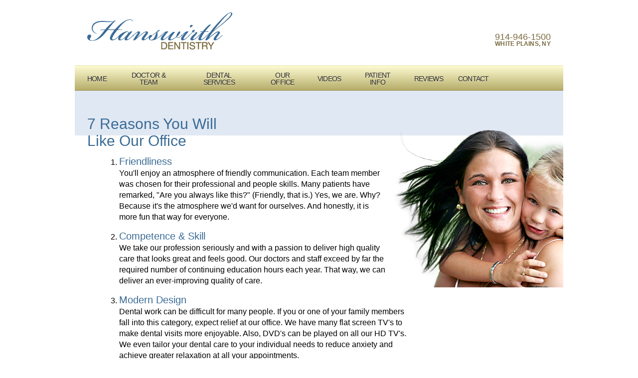

--- FILE ---
content_type: text/html; charset=UTF-8
request_url: https://www.hanswirthdentistry.com/extra/7reasons.html
body_size: 4571
content:
<!DOCTYPE html>
<html>
<head>
	<meta http-equiv="content-type" content="text/html; charset=utf-8">
	<meta name="viewport" content="width=device-width, initial-scale=1.0, maximum-scale=1.0, user-scalable=no">
	<meta http-equiv="X-UA-Compatible" content="IE=Edge">
		<title>7 Reasons You Will Like Our Office | Hanswirth Dentistry</title>
	<link rel="stylesheet" href="/javascript/jquery.mmenu/css/jquery.mmenu.all.css" type="text/css">
	<link rel="stylesheet" href="/stylesheet.css?4" type="text/css">
		<script src="https://ajax.googleapis.com/ajax/libs/jquery/1.11.0/jquery.min.js"></script>
	<script src="/javascript/jquery.navmenus.js" type="text/javascript"></script>
	<script src="/javascript/jquery.mmenu/js/jquery.mmenu.min.all.js" type="text/javascript"></script>
	<script src="/javascript/parallax.js-1.5.0/parallax.min.js" type="text/javascript"></script>
	<script type="text/javascript">

	  var _gaq = _gaq || [];
	  _gaq.push(['_setAccount', 'UA-28243373-1']);
	  _gaq.push(['_trackPageview']);

	  (function() {
	    var ga = document.createElement('script'); ga.type = 'text/javascript'; ga.async = true;
	    ga.src = ('https:' == document.location.protocol ? 'https://ssl' : 'http://www') + '.google-analytics.com/ga.js';
	    var s = document.getElementsByTagName('script')[0]; s.parentNode.insertBefore(ga, s);
	  })();

	</script>
	<script type="text/javascript">
		$(function(){
			$("#global-nav > ul.bar").navmenus();
		});
	</script>
	
		
</head>
<body bgcolor="#b3d5ea" marginheight="0" marginwidth="0" topmargin="0" leftmargin="0">

	<div id="global-wrapper">

		<div id="global-header">
			<a href="/" class="logo"><img src="/images/hanswirth-logo.png" width="291" height="75" alt="Hanswirth Dentistry" border="0"></a>
			<div class="contact">
				<a href="tel:19149461500" class="phone">914-946-1500</a><br>
				<span class="location">White Plains, NY</span>
			</div>
		</div>

		<div id="global-nav">
			<ul class="bar">
								<li class="home">
					<a href="/">
						<span class="text">Home</span>
					</a>
									</li>
								<li class="doctor">
					<a href="/doctor/">
						<span class="text">Doctor & Team</span>
					</a>
										<ul class="menu">
												<li>
							<a href="/doctor/david-hanswirth-top-dentist-white-plains-ny/">
								David S. Hanswirth, DMD, MAGD, ABOI							</a>
						</li>
												<li>
							<a href="/doctor/white-plains-top-dental-team/">
								Dental Team							</a>
						</li>
											</ul>
									</li>
								<li class="dental-services">
					<a href="/dental-services/">
						<span class="text">Dental Services</span>
					</a>
										<ul class="menu">
												<li>
							<a href="/dental-services/general/">
								General Dentistry							</a>
						</li>
												<li>
							<a href="/dental-services/best-cosmetic-dentist-white-plains-ny/">
								Cosmetic Dentistry							</a>
						</li>
												<li>
							<a href="/dental-services/restorative/">
								Restorative Dentistry							</a>
						</li>
												<li>
							<a href="/dental-services/implants/">
								In-Office Implants							</a>
						</li>
												<li>
							<a href="/dental-services/tmj-neuromuscular/">
								TMJ Treatment							</a>
						</li>
												<li>
							<a href="/dental-services/invisalign/">
								Invisalign							</a>
						</li>
												<li>
							<a href="/dental-services/sleepapnea/">
								Sleep Apnea Treatment							</a>
						</li>
												<li>
							<a href="/dental-services/orthodontics/">
								Orthodontics							</a>
						</li>
												<li>
							<a href="/dental-services/cerec/">
								CEREC In-Office Crowns							</a>
						</li>
												<li>
							<a href="/dental-services/technology/">
								Our Technology							</a>
						</li>
											</ul>
									</li>
								<li class="office">
					<a href="/office/">
						<span class="text">Our Office</span>
					</a>
										<ul class="menu">
												<li>
							<a href="/office/hours/">
								Office Hours							</a>
						</li>
												<li>
							<a href="/office/directions/">
								Driving Directions							</a>
						</li>
											</ul>
									</li>
								<li class="videos">
					<a href="/videos/">
						<span class="text">Videos</span>
					</a>
									</li>
								<li class="patient-info">
					<a href="/patient-info/">
						<span class="text">Patient Info</span>
					</a>
										<ul class="menu">
												<li>
							<a href="/patient-info/health/">
								Your Dental Health							</a>
						</li>
												<li>
							<a href="/patient-info/online-form/">
								Online New Patient Form							</a>
						</li>
												<li>
							<a href="/patient-info/forms/">
								Patient Forms							</a>
						</li>
												<li>
							<a href="/patient-info/finances/">
								Payment Policies & Financing							</a>
						</li>
												<li>
							<a href="/patient-info/testimonials/">
								Testimonials							</a>
						</li>
											</ul>
									</li>
								<li class="reviews">
					<a href="/reviews/">
						<span class="text">Reviews</span>
					</a>
										<ul class="menu">
												<li>
							<a href="/reviews/">
								Patient Reviews							</a>
						</li>
												<li>
							<a href="/reviews/write/">
								Leave a Review							</a>
						</li>
											</ul>
									</li>
								<li class="contact">
					<a href="/contact/">
						<span class="text">Contact</span>
					</a>
									</li>
							</ul>
		</div>

		<script>
			$(function(){
				$("#mobile-nav-menu").mmenu({
					header: true,
					transitionDuration: 1500
				},{
					classNames: {
						selected: "current"
					}
				});
			});
		</script>
		<div id="mobile-nav" class="mobile-nav">
			<a href="#mobile-nav-menu" class="mobile-nav-button"><span class="icon"><div></div><div></div><div></div></span></a>
			<nav id="mobile-nav-menu" class="mobile-nav-menu">
				<div>
					<span class="Header">Hanswirth Dentistry</span>
					<ul>
												<li class="home">
							<a href="/">
								Home							</a>
													</li>
												<li class="doctor">
							<a href="/doctor/">
								Doctor & Team							</a>
														<ul>
																<li>
									<a href="/doctor/david-hanswirth-top-dentist-white-plains-ny/">
										David S. Hanswirth, DMD, MAGD, ABOI									</a>
								</li>
																<li>
									<a href="/doctor/white-plains-top-dental-team/">
										Dental Team									</a>
								</li>
															</ul>
													</li>
												<li class="dental-services">
							<a href="/dental-services/">
								Dental Services							</a>
														<ul>
																<li>
									<a href="/dental-services/general/">
										General Dentistry									</a>
								</li>
																<li>
									<a href="/dental-services/best-cosmetic-dentist-white-plains-ny/">
										Cosmetic Dentistry									</a>
								</li>
																<li>
									<a href="/dental-services/restorative/">
										Restorative Dentistry									</a>
								</li>
																<li>
									<a href="/dental-services/implants/">
										In-Office Implants									</a>
								</li>
																<li>
									<a href="/dental-services/tmj-neuromuscular/">
										TMJ Treatment									</a>
								</li>
																<li>
									<a href="/dental-services/invisalign/">
										Invisalign									</a>
								</li>
																<li>
									<a href="/dental-services/sleepapnea/">
										Sleep Apnea Treatment									</a>
								</li>
																<li>
									<a href="/dental-services/orthodontics/">
										Orthodontics									</a>
								</li>
																<li>
									<a href="/dental-services/cerec/">
										CEREC In-Office Crowns									</a>
								</li>
																<li>
									<a href="/dental-services/technology/">
										Our Technology									</a>
								</li>
															</ul>
													</li>
												<li class="office">
							<a href="/office/">
								Our Office							</a>
														<ul>
																<li>
									<a href="/office/hours/">
										Office Hours									</a>
								</li>
																<li>
									<a href="/office/directions/">
										Driving Directions									</a>
								</li>
															</ul>
													</li>
												<li class="videos">
							<a href="/videos/">
								Videos							</a>
													</li>
												<li class="patient-info">
							<a href="/patient-info/">
								Patient Info							</a>
														<ul>
																<li>
									<a href="/patient-info/health/">
										Your Dental Health									</a>
								</li>
																<li>
									<a href="/patient-info/online-form/">
										Online New Patient Form									</a>
								</li>
																<li>
									<a href="/patient-info/forms/">
										Patient Forms									</a>
								</li>
																<li>
									<a href="/patient-info/finances/">
										Payment Policies & Financing									</a>
								</li>
																<li>
									<a href="/patient-info/testimonials/">
										Testimonials									</a>
								</li>
															</ul>
													</li>
												<li class="reviews">
							<a href="/reviews/">
								Reviews							</a>
														<ul>
																<li>
									<a href="/reviews/">
										Patient Reviews									</a>
								</li>
																<li>
									<a href="/reviews/write/">
										Leave a Review									</a>
								</li>
															</ul>
													</li>
												<li class="contact">
							<a href="/contact/">
								Contact							</a>
													</li>
											</ul>
				</div>
			</nav>
		</div>
		<div id="global-body" class="">
						<div class="heading">
				<h1>7 Reasons You Will<BR>Like Our Office</h1>
			</div>
						<div class="main">

<DIV STYLE="float: right; width: 41px; height: 260px;">
<!-- Force text away from side graphic -->
</DIV>

<OL CLASS="spacedlist" STYLE="margin-left: 1.5em;">

<LI><H3>Friendliness</H3><BR> 
You'll enjoy an atmosphere of friendly communication. Each team member was chosen for their professional and people skills. Many patients have remarked, "Are you always like this?" (Friendly, that is.) Yes, we are. Why? Because it's the atmosphere we'd want for ourselves. And honestly, it is more fun that way for everyone. 

<LI><H3>Competence & Skill</H3><BR>
We take our profession seriously and with a passion to deliver high quality care that looks great and feels good. Our doctors and staff exceed by far the required number of continuing education hours each year. That way, we can deliver an ever-improving quality of care.


<LI><H3>Modern Design</H3><BR>
Dental work can be difficult for many people. If you or one of your family members fall into this category, expect relief at our office. We have many flat screen TV's to make dental visits more enjoyable. Also, DVD's can be played on all our HD TV's. We even tailor your dental care to your individual needs to reduce anxiety and achieve greater relaxation at all your appointments.

<LI><H3>Your Time</H3><BR>
We respect your time. We make every effort to see you promptly at your reserved appointment time and complete your treatment quickly and in as few visits as possible. We promise to take the time to listen to your concerns and answer your questions. We pledge to take the time to inform you of your diagnosis and any needed treatment and why you need it. 

<LI><H3>Impeccable Advanced Care at One Location</H3><BR>
In addition to routine services, we emphasize implant, TMJ, CAD/CAM 
and cosmetic dentistry. So, you won't need to see a multitude of doctors 
to get something done. We will refer you, if necessary, but almost all 
work is done at our office. 

<LI><H3>Friendly, Advanced Dentistry</H3><BR>
We like to have a friendly atmosphere in which to do dentistry. We also 
Utilize advanced technology to make the delivery of dentistry easier and 
comfortable. For example, porcelain crowns and onlays can be made in 1
visit with a CAD/CAM. This saves you time. Essentially, we have a 
digital in-office lab. Large impressions are not required in most cases. 
The computer and dentist will be able to instantly evaluate the porcelain
dental work. You are not required to wear a temporary crown, as the 
work is completed in 1 visit.<BR>
<BR>
Our office uses a soft tissue laser. There are many advantages for patients.
It is very comfortable  and healing is fast in most cases. The laser can 
reduce bacteria. It can also activate the lymphatic system, a subset of the
circulatory system. All this can give you better gingival health without 
having a conventional surgical technique.<BR>
<BR>
We also utilize ZOOM teeth whitening, Diagnodent laser cavity detection 
and digital x-rays and digital photography.<BR>
<BR>
For the prospective implant patient, we will send you for i-CAT
imaging when necessary to collect more information prior to starting
your case. This leads to greater predictablity.  Since we perform both the 
surgical and cosmetic phases, many times we can place a temporary
tooth on the implant at the time of placement. 

<LI><H3>Satisfaction</H3><BR>
We are committed to providing you with the kind of service we'd want 
for ourselves. We have spent thousands of hours working to create an
office that delivers what it promises. Your satisfaction is our goal.

</OL>

			</div>
			<div class="side ">
<div class="side-stock">
	<img src="/images/photos/rbstock5.png">
</div>

			</div>
		</div>

		<div id="global-footer">
	<a href="/">Home</a>&nbsp;&nbsp;&nbsp;
	<a href="/doctor/">Doctor & Team</a>&nbsp;&nbsp;&nbsp;
	<a href="/dental-services/">Dental Services</a>&nbsp;&nbsp;&nbsp;
	<a href="/office/">Our Office</a>&nbsp;&nbsp;&nbsp;
	<a href="/videos/">Videos</a>&nbsp;&nbsp;&nbsp;
	<a href="/patient-info/">Patient Info</a>&nbsp;&nbsp;&nbsp;
	<a href="/reviews/">Reviews</a>&nbsp;&nbsp;&nbsp;
	<a href="/contact/">Contact</a>&nbsp;&nbsp;&nbsp;
			<div style="margin: 10px 0;">
				Hanswirth Dentistry<BR>
				30 Lake Street<BR>
				White Plains, New York 10603<BR>
				Phone: 914-946-1500
			</div>
		
			<div>
				&copy;2026, Hanswirth Dentistry. All rights reserved.
			</div>
	
		</div>

	</div>

	<!-- Begin widget code -->
	<script> var rw_floating_id = 13754; var website_id = 835; </script>
	<script type="text/javascript" src="https://widgets.thereviewsplace.com/floating.js" async></script>
	<!-- End widget code -->

	<!-- Accessibility Code for "www.hanswirthdentistry.com" -->
	<script>
		window.interdeal = { "sitekey": "d620d9209e140c5209cba852ca85c715", "Position": "Left", "Menulang": "EN", "domains": { "js": "https://cdn.equalweb.com/", "acc": "https://access.equalweb.com/" }, "btnStyle": { "vPosition": [ "50%", null ], "scale": [ "0.7", "0.7" ], "icon": { "type": 11, "shape": "semicircle", "outline": false }, "color": { "main": "#1876c9", "second": "" } } }; (function(doc, head, body){ var coreCall = doc.createElement('script'); coreCall.src = 'https://cdn.equalweb.com/core/2.1.4/accessibility.js'; coreCall.defer = true; coreCall.integrity = 'sha512-u8d8JJCpQ3N96oPNxrS5g/qXJEh6k9QbwpHTxjCR8ro/9EFiZCWVXNGckJpQHePetUg/UN6+QgF7ND6+MEX34w=='; coreCall.crossOrigin = 'anonymous'; coreCall.setAttribute('data-cfasync', true ); body? body.appendChild(coreCall) : head.appendChild(coreCall); })(document, document.head, document.body);
	</script>

</body>
</html>


--- FILE ---
content_type: text/css
request_url: https://www.hanswirthdentistry.com/stylesheet.css?4
body_size: 3297
content:
/**
 * Box model
 */
html {
	box-sizing: border-box;
}
*, *:before, *:after {
	box-sizing: inherit;
}

/**
 * Main elements
 */
body {
	margin: 0;
	padding: 0;
	font-family: Helvetica, sans-serif;
	font-size: 16px;
	line-height: 1.4;
	background: #fff;
}


input, textarea {
	font-family: Helvetica, sans-serif;
	font-size: 12px;
}

h1 {
	display: inline;
	font-family: Helvetica, sans-serif;
	font-size: 30px;
	color: #3b6b96;
	font-weight: normal;
	line-height: normal;
}

h2 {
	display: inline;
	font-family: Helvetica, sans-serif;
	font-size: 24px;
	color: #3b6b96;
	font-weight: normal;
	line-height: normal;
}

h3 {
	display: inline;
	font-family: Helvetica, sans-serif;
	font-size: 20px;
	color: #3b6b96;
	line-height: normal;
	font-weight: normal;
}

h4 {
	display: inline;
	font-family: Helvetica, sans-serif;
	font-size: 16px;
	font-weight: bold;
	color: #3b6b96;
	line-height: normal;
}

hr {
	color: #CCC;
	background-color: #CCC;
	height: 0px;
	border: 0 solid #CCC;
	border-top-width: thin;
}

p.indent {
	margin-left: 3em;
}

.size36 {
	font-size: 36px;
}

.size30 {
	font-size: 30px;
}

.size24 {
	font-size: 24px;
}

.size18 {
	font-size: 18px;
}

.size16 {
	font-size: 16px;
}

.size14 {
	font-size: 14px;
}

.size12 {
	font-size: 12px;
}

.size11 {
	font-size: 11px;
}

.size10 {
	font-size: 10px;
}

.size9 {
	font-size: 9px;
}

/**
 * Global wrapper
 */
#global-wrapper {
	width: 980px;
	margin: 0 auto;
	background-color: #fff;
}
@media only screen and (max-width: 979px) {
	#global-wrapper {
		width: 100%;
	}
}

/**
 * Global header
 */
#global-header {
	width: auto;
	overflow: hidden;
}
	#global-header .logo {
		float: left;
		padding: 25px;
		max-width: 100%;
	}
		#global-header .logo img {
			max-width: 100%;
			height: auto;
		}
	#global-header .contact {
		float: right;
		padding: 67px 25px 0;
		line-height: 0.8;
		font-family: "Helvetica Neue", Helvetica, serif;
		color: #7a6a3f;
		text-align: center;
	}
		#global-header .contact .phone {
			display: inline-block;
			font-weight: 300;
			font-size: 18px;
			text-decoration: none;
			color: inherit;
		}
		#global-header .contact .location {
			display: inline-block;
			font-weight: bold;
			font-size: 12px;
			text-transform: uppercase;
			letter-spacing: 0.02em;
		}

@media only screen and (max-width: 767px) {
	#global-header {

	}
		#global-header .logo {
			float: none;
			display: block;
			padding: 15px 25px;
			text-align: center;
		}
		#global-header .contact {
			float: none;
			padding: 0 25px 15px;
			text-align: center;
		}
}

/**
 * Global nav
 */
#global-nav {
	position: relative;
	width: 100%;
	height: 51px;
	border-top: 1px solid #e9e4b4;
	border-bottom: 1px solid #958b49;
	background: #fefbd3;
	background: -moz-linear-gradient(top,  #fefbd3 0%, #b6ad69 100%);
	background: -webkit-gradient(linear, left top, left bottom, color-stop(0%,#fefbd3), color-stop(100%,#b6ad69));
	background: -webkit-linear-gradient(top,  #fefbd3 0%,#b6ad69 100%);
	background: -o-linear-gradient(top,  #fefbd3 0%,#b6ad69 100%);
	background: -ms-linear-gradient(top,  #fefbd3 0%,#b6ad69 100%);
	background: linear-gradient(to bottom,  #fefbd3 0%,#b6ad69 100%);
	filter: progid:DXImageTransform.Microsoft.gradient( startColorstr='#fefbd3', endColorstr='#b6ad69',GradientType=0 );
	/*box-shadow: 0px -2px 8px rgba(0, 0, 0, 0.1);*/
}
	#global-nav ul.bar {
		width: 100%;
		height: 100%;
		margin: 0;
		padding: 0 10px;
		list-style: none;
	}
		#global-nav ul.bar > li {
			position: relative;
			float: left;
			width: auto;
			height: 100%;
			margin: 0;
			padding: 0;
		}
			#global-nav ul.bar > li > a {
				float: left;
				width: auto;
				height: 100%;
				/*height: 0;*/
				overflow: hidden;
				margin: 0;
				padding: 0 15px;
				font-weight: normal;
				font-size: 14px;
				line-height: 1;
				font-family: Helvetica, Arial, sans-serif;
				text-transform: uppercase;
				text-decoration: none;
				letter-spacing: -0.05em;
				color: #282828;
				text-shadow: 0px 1px 2px rgba(255, 255, 255, 0.5);
				text-align: center;
			}
			#global-nav ul.bar > li > a:before {
				/* vertical centering trick */
				content: '';
				display: inline-block;
				height: 100%;
				vertical-align: middle;
				margin-right: -0.25em; /* Adjusts for spacing */
				/* end */
			}
				#global-nav ul.bar > li > a > .text {
					/* vertical centering trick */
					display: inline-block;
					vertical-align: middle;
					/* end */
					margin-top: 2px;
				}
			#global-nav ul.bar > li.current > a {
				background: #efe8a9;
				background: -moz-linear-gradient(top,  #efe8a9 0%, #aba054 100%);
				background: -webkit-gradient(linear, left top, left bottom, color-stop(0%,#efe8a9), color-stop(100%,#aba054));
				background: -webkit-linear-gradient(top,  #efe8a9 0%,#aba054 100%);
				background: -o-linear-gradient(top,  #efe8a9 0%,#aba054 100%);
				background: -ms-linear-gradient(top,  #efe8a9 0%,#aba054 100%);
				background: linear-gradient(to bottom,  #efe8a9 0%,#aba054 100%);
				filter: progid:DXImageTransform.Microsoft.gradient( startColorstr='#efe8a9', endColorstr='#aba054',GradientType=0 );
			}
			#global-nav ul.bar > li > a:hover,
			#global-nav ul.bar > li.active > a {
				background: #c1b974;
				background: -moz-linear-gradient(top,  #c1b974 0%, #8b7f3a 100%);
				background: -webkit-gradient(linear, left top, left bottom, color-stop(0%,#c1b974), color-stop(100%,#8b7f3a));
				background: -webkit-linear-gradient(top,  #c1b974 0%,#8b7f3a 100%);
				background: -o-linear-gradient(top,  #c1b974 0%,#8b7f3a 100%);
				background: -ms-linear-gradient(top,  #c1b974 0%,#8b7f3a 100%);
				background: linear-gradient(to bottom,  #c1b974 0%,#8b7f3a 100%);
				filter: progid:DXImageTransform.Microsoft.gradient( startColorstr='#c1b974', endColorstr='#8b7f3a',GradientType=0 );
				color: #fff;
				text-shadow: none;
			}
			
#global-nav ul.menu {
	display: none;
	position: absolute;
	z-index: 2;
	left: 0;
	top: 100%;
	width: auto;
	min-width: 200px;
	margin: 0;
	padding: 0;
	list-style: none;
	background: #ab9f54;
	border-width: 0 2px 2px 1px;
	border-style: solid;
	border-color: #81742C;
}
	#global-nav ul.menu li {
		display: block;
		float: none;
		width: auto;
		height: auto;
		margin: 0;
		padding: 0;
	}
		#global-nav ul.menu li a {
			display: block;
			width: auto !important;
			height: auto;
			overflow: hidden;
			margin: 0;
			padding: 11px 15px 9px;
			background: transparent;
			font-weight: normal;
			font-size: 14px;
			line-height: 1.2;
			color: #fff;
			text-decoration: none;
			white-space: nowrap;
		}
		#global-nav ul.menu li a:hover {
			background: #8c813b;
			color: #fff;
		}
@media only screen and (max-width: 768px) {
	#global-nav {
		display: none;
	}
}

/**
 * Mobile nav
 */
#mobile-nav {
	display: none;
	padding: 10px 25px;
	position: relative;
	width: 100%;
	overflow: hidden;
	border-top: 1px solid #e9e4b4;
	border-bottom: 1px solid #958b49;
	background: #fefbd3;
	background: -moz-linear-gradient(top,  #fefbd3 0%, #b6ad69 100%);
	background: -webkit-gradient(linear, left top, left bottom, color-stop(0%,#fefbd3), color-stop(100%,#b6ad69));
	background: -webkit-linear-gradient(top,  #fefbd3 0%,#b6ad69 100%);
	background: -o-linear-gradient(top,  #fefbd3 0%,#b6ad69 100%);
	background: -ms-linear-gradient(top,  #fefbd3 0%,#b6ad69 100%);
	background: linear-gradient(to bottom,  #fefbd3 0%,#b6ad69 100%);
	filter: progid:DXImageTransform.Microsoft.gradient( startColorstr='#fefbd3', endColorstr='#b6ad69',GradientType=0 );
	/*box-shadow: 0px 2px 6px rgba(0, 0, 0, 0.3);*/
}
	#mobile-nav.mobile-nav .mobile-nav-button {
		float: left;
		padding: 7px 8px;
		border: 1px solid #3a3415;
		border-radius: 3px;
	}
	#mobile-nav.mobile-nav .mobile-nav-button:hover {
		background-color: rgba(0, 0, 0, 0.2);
	}
		#mobile-nav.mobile-nav .mobile-nav-button .icon {
			display: block;
			width: 22px;
			height: 15px;
			overflow: hidden;
		}
			#mobile-nav.mobile-nav .mobile-nav-button .icon div {
				margin: 0 0 4px;
				width: 100%;
				height: 2px;
				overflow: hidden;
				background: #3a3415;
			}

	.mobile-nav-menu {
		display: none;
	}
		.mobile-nav-menu .Header {
			display: none;
		}
	.mobile-nav-menu.mm-menu {
		background: #3b6b96;
		color: #fff;
		box-shadow: inset -5px 0px 20px -5px rgba(0,0,0,0.25);
	}
		.mobile-nav-menu.mm-menu > .mm-panel,
		.mobile-nav-menu.mm-menu > .mm-header {
			background: transparent;
		}
		.mobile-nav-menu.mm-menu a {
			text-decoration: none;
		}
	.mobile-nav-menu.mm-menu .mm-header > a {
		color: #fff;
		color: rgba(255, 255, 255, 0.55);
	}
	.mobile-nav-menu.mm-menu .mm-header .mm-btn:before,
	.mobile-nav-menu.mm-menu .mm-header .mm-btn:after,
	.mobile-nav-menu.mm-menu .mm-listview > li > a.mm-prev:before,
	.mobile-nav-menu.mm-menu .mm-listview > li > a.mm-next:after {
		border-color: #fff;
		border-color: rgba(255, 255, 255, 0.55);
	}
	/*.mobile-nav-menu.mm-menu .mm-listview > li:after {
		border-color: #fff;
		border-color: rgba(255, 255, 255, 0.25);
	}*/
	.mm-menu .mm-listview > li.mm-selected > a:not(.mm-next),
	.mm-menu .mm-listview > li.mm-selected > span {
		background: rgba(255, 255, 255, 0.15);
	}
	.mm-listview {
		font-size: inherit;
	}


@media only screen and (max-width: 768px) {

	#mobile-nav {
		display: block;
	}

}

/**
 * Hero
 */
#hero {
	width: 100%;
	height: 400px;
	/*background-image: url(/images/home/hero-bg.jpg);
	background-repeat: no-repeat;
	background-size: cover;*/
}
	#hero .tagline {
		padding: 0 30px;
		line-height: 1;
		text-transform: uppercase;
		text-shadow: 0px 1px 6px rgba(0, 0, 0, 0.25);
		color: #fff;

		/* vertical centering trick */
		position: relative;
		top: 50%;
		transform: translateY(-50%);
		/* end */
	}
		#hero .tagline .small {
			display: block;
			padding-left: 40px;
			font-size: 22px;
		}
		#hero .tagline .big {
			display: block;
			font-size: 36px;
		}
@media only screen and (max-width: 500px) {
	#hero {
		height: 250px;
	}
		#hero .tagline {
			text-align: center;
			text-shadow: 0px 2px 6px rgba(0, 0, 0, 0.5);
		}
			#hero .tagline .small {
				padding-left: 0;
			}
}

/**
 * Global body
 */
#global-body {
	width: 100%;
	overflow: hidden;
	/*background-color: #a4c291;
	background-image: url(/images/page-bg.jpg);
	background-repeat: repeat-y;*/
}
#global-body.no-fill {
	background: none;
}
	#global-body .heading {
		height: 90px;
		padding: 50px 25px 0;
		background-color: #e0e8f3;
	}
		#global-body .heading h1 {
			font-size: 30px;
			color: #3b6b96;
			font-weight: normal;
		}
	#global-body .main {
		float: left;
		width: calc(100% - 290px);
		min-height: 330px;
		padding: 25px 25px 75px;
		background: #fff;
	}
	#global-body.no-side .main {
		width: 100%;
	}
	#global-body .side {
		float: left;
		width: 290px;
		padding: 25px;
	}
		#global-body .side .side-stock {
			margin-left: -75px;
			margin-top: -100px;
		}
			#global-body .side .side-stock img {
				vertical-align: bottom;
			}
		#global-body .main img {
			max-width: 100%;
			height: auto;
		}
@media only screen and (max-width: 768px) {
	#global-body .main,
	#global-body .side {
		float: none;
		width: 100%;
	}
	#global-body .main img:not(.no-responsive),
	#global-body .side img:not(.no-responsive) {
		width: 100%;
		max-width: 100%;
		height: auto;
	}
	#global-body .side .side-stock {
		margin: -100px -25px 0 0;
		float: right;
	}
		#global-body .side .side-stock img {
			width: auto;
			height: auto;
		}
}

/**
 * Global footer
 */
#global-footer {
	padding: 25px;
	border-top: solid 5px #e3e3e3;
	background-color: #f3f3f3;
	font-size: 13px;
	color: #666;
	text-align: center;
}

/**
 * Input
 */
input[type="text"], textarea {
	border: 1px solid #ccc;
	padding: 10px;
}

/**
 * Button
 */
button,
.button,
a.button,
a.button:link,
a.button:visited {
	position: relative;
	display: inline-block;
	min-width: 150px;
	margin: 0;
	padding: 18px 20px;
	border: none;
	border-radius: 3px;
	background: #3b6b96;
	font-weight: normal;
	font-size: 16px;
	line-height: 16px;
	color: #fff;
	text-transform: uppercase;
	text-align: center;
	text-decoration: none;
	cursor: pointer;
	-webkit-box-sizing: border-box;
	-ms-box-sizing: border-box;
	box-sizing: border-box;
	-webkit-transition: all 0.2s ease;
	-moz-transition: all 0.2s ease;
	-ms-transition: all 0.2s ease;
	-o-transition: all 0.2s ease;
	transition: all 0.2s ease;
}
	button::-moz-focus-inner,
	input[type="button"]::-moz-focus-inner,
	input[type="submit"]::-moz-focus-inner,
	input[type="reset"]::-moz-focus-inner {
		padding: 0 !important;
		border: 0 none !important;
	}
	button:hover,
	.button:hover,
	a.button:hover {
		background: #6f945b;
		color: #fff;
	}

/**
 * Placeholder
 */
.placeholder { color: #e75b25; }
::-webkit-input-placeholder { color: #e75b25; }
:-moz-placeholder { color: #e75b25; }
:-ms-input-placeholder { color: #e75b25; }

/**
 * Quote
 */
.quote {
	margin: 1em 0;
}
	.quote .quote-text {

	}
	.quote .quote-text:before {
		position: relative;
		top: -2px;
		display: inline-block;
		content: "\201C";
		height: 0;
		vertical-align: top;
		font-weight: bold;
		font-size: 250%;
		line-height: 1;
		font-family: Times, serif;
		color: #6b9156;
	}
	.quote .quote-text:after {
		position: relative;
		top: -2px;
		display: inline-block;
		content: "\201D";
		height: 0;
		vertical-align: top;
		font-weight: bold;
		font-size: 250%;
		line-height: 1;
		font-family: Times, serif;
		color: #6b9156;
	}
	.quote .quote-byline {
		font-style: italic;
		text-align: right;
	}
	.quote .quote-byline:before {
		content: "\2013";
		color: #6b9156;
	}


















/*----------------------------------------------------------------------------------*/
/* Lists																			*/
/*----------------------------------------------------------------------------------*/
.compactlist {
	margin-top: 0;
	margin-left: 1.5em;
	padding-left: 0;
}

.spacedlist LI {
	margin-bottom: 1em;
}

/*----------------------------------------------------------------------------------*/
/* Colors																			*/
/*----------------------------------------------------------------------------------*/
.color1 {
	color: #3b6b96;
}

.color2 {
	color: #3b6b96;
}

.color3 {
	color: #3b6b96;
}

.error {
	color: #f00;
}

.border1 {
	border: 1px solid #a4c291;
}

.border2 {
	border: 1px solid #83A76C;
}


/*----------------------------------------------------------------------------------*/
/* Links																			*/
/*----------------------------------------------------------------------------------*/
A:link {
	color:#0066CC;
	text-decoration: underline;
}

A:visited {
	color:#0066CC;
	text-decoration: underline;
}

A:active {
	color: #003399;
	text-decoration: underline;
}

A:hover { 
	color:#003399;
	text-decoration: underline;
}



/*----------------------------------------------------------------------------------*/
/* Quotes																			*/
/*----------------------------------------------------------------------------------*/
.quotebox TD {
	color: #3b6b96;
	font-weight: bold;
}

.quotemark {
	font-family: Times, serif;
	font-size: 48px;
	font-weight: bold;
	font-style: normal;
	color: #3b6b96;
}

/*----------------------------------------------------------------------------------*/
/* Rightbox																			*/
/*----------------------------------------------------------------------------------*/
.rightbox {
	background-color: #3b6b96;
	padding: 15px;
	color: #fff;
}

.rightbox A:link, .rightbox A:visited, .rightbox A:active, .rightbox A:hover {
	color: #fff;
}

/**
 * Asidebox
 */
.aside-box {
	width: 240px;
	padding: 25px;
	background-color: #ddf3ce;
}
.aside-box.fill {
	width: auto;
}
.aside-box.right {
	float: right;
	margin-left: 1em;
}
	.aside-box :first-child { margin-top: 0; }
	.aside-box :last-child { margin-bottom: 0; }


.asideboxoutline {
	border: 1px solid #ddf3ce;
}

@media only screen and (max-width: 767px) {

	.aside-box {
		float: none !important;
		width: 100% !important;
		margin: 0 !important;
	}
	.aside-box.right { margin-left: 0; }

}

/**
 * Columns
 */
.row {
	width: auto;
	overflow: hidden;
	margin: 0 -10px;
}
.col {
	float: left;
	margin: 10px 0;
}
.col-4 {
	width: 33.3333%;
	padding: 0 10px;
}

@media only screen and (max-width: 979px) {
	.col-4 { width: 50%; }
	.col-4:nth-child(odd) { clear: both; }
}

@media only screen and (max-width: 500px) {
	.col {
		width: 100%;
		margin: 10px 0;
		padding: 0;
	}
}



/*----------------------------------------------------------------------------------*/
/* Tables																			*/
/*----------------------------------------------------------------------------------*/
.rowtable TD {
	padding: 0 7px 15px 0;
	line-height: normal;
}


--- FILE ---
content_type: application/javascript
request_url: https://www.hanswirthdentistry.com/javascript/jquery.navmenus.js
body_size: 523
content:
(function($){
	
	/**
	 * Options defaults
	 */
	var defaults={
		'selector'			: "li",
		'menuSelector'		: ".menu",
		'menuActiveClass'	: "active"
	};

	/**
	 * Public Methods
	 */
	var methods={
		init: function(options) {

			options=$.extend({}, defaults, options);

			return this.each(function(){
			
				var element=$(this);
				var timeout;
				
				// Store options
				$(this).data("options", options);
				
				$(this).children(options['selector']).hover(
					// In:
					function() {
						window.clearTimeout(timeout);
						if (!$(this).children(options['menuSelector']).first().is(":visible")) {
							window.clearTimeout(timeout);
							closeAllMenus(element);
							openMenu($(this));
						}
					},
					// Out
					function() {
						window.clearTimeout(timeout);
						var that=$(this);
						timeout=window.setTimeout(function(){
							closeMenu(that);
						}, 250);
					}
				);
				/*$("ul#nav > li > ul.menu > li > A").click(function(){
					// Close menu on click
					$(this).parents("ul.menu").hide();
					//closeMenu(obj);
				});*/
			});
		}
	};

	/**
	 * Private Methods
	 */
	function openMenu(obj) {
		var options=$(obj).parent().data("options");
		if ($(obj).children(options['menuSelector']).size()>0) {
			$(obj).addClass(options['menuActiveClass']);
			$(obj).children(options['menuSelector']).first().stop(false, true).fadeIn(100);
		}
	}
	
	function closeMenu(obj) {
		var options=$(obj).parent().data("options");
		if ($(obj).children(options['menuSelector']).size()>0) {
			$(obj).children(options['menuSelector']).first().stop(false, true).fadeOut(50, function(){
				$(obj).removeClass(options['menuActiveClass']);
			});
		}
	}
	
	function closeAllMenus(obj) {
		var options=$(obj).data("options");
		$(obj).children(options['selector']).each(function() {
			closeMenu($(this));
		});
	}

	/**
	 * Router
	 */
	$.fn.navmenus=function(method) {

		if (methods[method]) {
			return methods[method].apply(this, Array.prototype.slice.call(arguments, 1));
		} else if (typeof method === 'object' || !method) {
			return methods.init.apply(this, arguments);
		} else {
			$.error("Method " +  method + " does not exist");
		}

	};

})(jQuery);